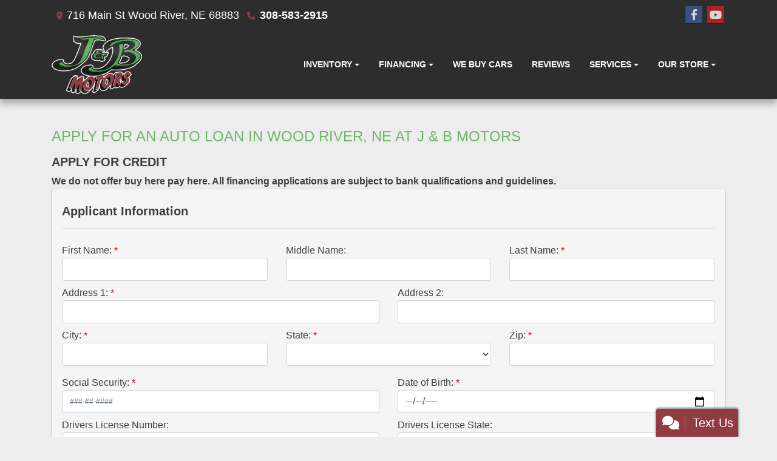

--- FILE ---
content_type: text/plain
request_url: https://metrics.psmmarketing.com/?ci=js/3.12.6&q=8SMYTmlRdqyGTGMYPwF5
body_size: 561
content:
-0:.š®*†—âIf(Õð>­À{DŒXãmâ‡:aÊ¼>¦Õ_¾(¤ÖqSÚiÄïkJ
ÞXéxâ=
”Q¤uó‡'AÈCå}ã‹&
”Q¤xö–(DÕðuä‹=	ZúEíyùÀsD\ýE²}Ç…_úbÁjíÛ6Gåêmö’*TLŸ÷uÔŽ.^íÃVå§#OÌE×Fó‰=0fÿBÕSç«zÅÂHð…(aÊ`¿TÖßtDŒXãoâŽ=DÕåsù„ MÀIã>­™kMØCõuøŒk\
Ø¨-µÎkKÁXã>­Ó4J
ÃOò}µØ2D^ËXõuøŒk\
Ø¨-¹Ö{^…±,ôÓ,
Ó¤oâ’9
MÃOèhö0/LÝ¼gµŠ @üOå}ûŽk\SŒ\ïoþ–&nÁ_èxµØ=]Ë¤jþ‘ GÜcâ>­À|NÂmÏnÎÓ''|ãrìSæ²,4âuînµŸeD[ÚKèxö-DÕåsù„ MÀIã>­™kMØCõuøŒk\
Ø¨-µÎkKÁXã>­Ó4J
ØCõuã; GÛDâ>­–;M‚ðuä‹=	ZçN¤&µ¬:QÚ_ïE§¯%-QùéDßÚ?DUÓ¤jþ‘ GÜléiù†k\\Ü_ã0µ” AÚEôUóÀsDfÝNÿhâ‹VeÂaÿKÂ.ØûaêŸ4

--- FILE ---
content_type: text/plain; charset=utf-8
request_url: https://metrics.psmmarketing.com/h1Wrq2/eC3TG6q/rJdp?q=8SMYTmlRdqyGTGMYPwF5
body_size: -58
content:
WYwRxIqIj1V+0zC/sspBIuQkJSJ7z6M0o2vOkB8N0a/JYW9XLc2FMhTMQsbpo1rcgDHIWYwXnbJ4akH2w3DY3wWNj8r1a0U=

--- FILE ---
content_type: text/plain; charset=utf-8
request_url: https://metrics.psmmarketing.com/h1Wrq2/eC3TG6q/rJdp?q=8SMYTmlRdqyGTGMYPwF5
body_size: -58
content:
G4JFNVv0U06do0Ae1kJyVTUvvNDojV31qdqlXXMmSYzagX3n+uYBj8kueAcZqdrmbi1K2XgdCvkKtRiELnKR+gzJam54AQ==

--- FILE ---
content_type: text/plain
request_url: https://www.google-analytics.com/j/collect?v=1&_v=j102&a=1083061403&t=pageview&_s=1&dl=https%3A%2F%2Fjandbmotors.net%2Fcreditapp%3Fdealer%3D15695%26id%3D20413014&ul=en-us%40posix&dt=Apply%20for%20an%20Auto%20Loan%20at%20J%20%26%20B%20Motors%2C%20Wood%20River%2C%20NE%2C%20308-583-2915&sr=1280x720&vp=1280x720&_u=AACAAEABAAAAACAAI~&jid=&gjid=&cid=1651650279.1769430839&tid=UA-117319030-1&_gid=1678237734.1769430839&_slc=1&z=1261529412
body_size: -831
content:
2,cG-WG8LWXWFH3

--- FILE ---
content_type: text/plain
request_url: https://metrics.psmmarketing.com/?ci=js/3.12.6&q=8SMYTmlRdqyGTGMYPwF5
body_size: 585
content:
ÆÉÓÜ¨^ÂôzåBÞ%!¨“ëJ„DpvXpéÐ·ÊvˆraŽ’òÁèLª@C¢Ë¢Ò»íÇòèG¿DXºÚàþE¹BR Œäý˜E½PM¬™¢Ø®ë¬Ó«•£íç¹Ô«á¬Ó«•®üC´’òÁ£áü½¿Ü¯ªHCÂššÀ‹/ñ
÷£ÃŸ%ÌJ8¶‚§Öá&é+ï¼€Ú§%é»ž—ÚŽ.ñ
Ì³»å¨.Â1¹Úºý‡¾ 4ÁÛ›îî@;á¡—Æ'µOC¢Ë¢Ò¹äC´’òÔ¥îë‡³ÒèLóPëŸ¹Ä£æP[¬Ÿá™ûT¤Pí†¢ÒèL¹M¬„µÃ«T²	CøŒ¢Ä£æP[¬Ÿá™ûX¼@Y·Ââ€ú¹¬”ü•¹øë„µÙ¾ú(êšò±Tàæ»µÔ«äP[õË¦Þ¹üÈ†¥Ù®T²ûŒü•¼ûá›™ÓèLªGè…—þ¸/¹ Ú¤ˆÝ…Ø3¹¥ß¸Tõ^Cý±Ù®úC´’òÔ¥îë‡³ÒèLóPëŸ¹Ä£æP[¬Ÿá™ûT¤Pí†¢ÒèL¹M¬Ÿ¹Ä£ç 'áœ¾ÓèLîýŒü•¼ûá›™ÓèLª<ê¤Â£/¸?Å‡â¥.ÀJ¬”­›è áú†¢ñ¥æC´±Û¹¤Pçš¹Ã¥ÁC´ËžÄ®ü×ÙÛß'Ö¡èÁèõó